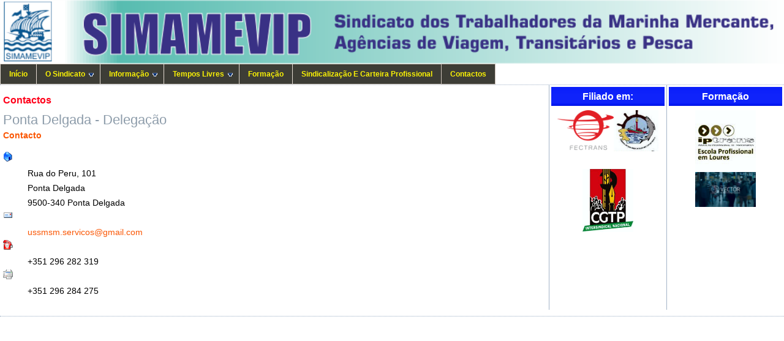

--- FILE ---
content_type: text/html; charset=utf-8
request_url: http://simamevip.pt/index.php/contactos/6-sede-do-sindicato-6
body_size: 4049
content:
<!DOCTYPE html>
<html dir="ltr" lang="pt-pt">
<head>
    <base href="http://simamevip.pt/index.php/contactos/6-sede-do-sindicato-6" />
	<meta http-equiv="content-type" content="text/html; charset=utf-8" />
	<meta name="keywords" content="Sindicato; Marinha Mercante; Agência de Viagens; " />
	<meta name="description" content="Página do Sindicato dos Trabalhadores da Marinha Mercante, Agências de Viagem, Transitário e Pesca" />
	<meta name="generator" content="Joomla! - Open Source Content Management" />
	<title>Ponta Delgada - Delegação</title>
	<link href="/modules/mod_ariextmenu/mod_ariextmenu/js/css/menu.min.css" rel="stylesheet" type="text/css" />
	<link href="/modules/mod_ariextmenu/mod_ariextmenu/js/css/menu.fix.css" rel="stylesheet" type="text/css" />
	<style type="text/css">
UL#ariext94 LI A{font-size:12px;font-weight:bold;text-transform:capitalize;text-align:left;}UL#ariext94 LI A{background:#3d3d36 none;}UL#ariext94 LI A{color:#faf205;}
	</style>
	<script type="application/json" class="joomla-script-options new">{"csrf.token":"7bc9c5e841570534bfb6631a13e2cd9a","system.paths":{"root":"","base":""}}</script>
	<script src="/media/jui/js/jquery.min.js?c020531a2f6606bde016f17966c49967" type="text/javascript"></script>
	<script src="/media/jui/js/jquery-noconflict.js?c020531a2f6606bde016f17966c49967" type="text/javascript"></script>
	<script src="/media/jui/js/jquery-migrate.min.js?c020531a2f6606bde016f17966c49967" type="text/javascript"></script>
	<script src="/media/jui/js/bootstrap.min.js?c020531a2f6606bde016f17966c49967" type="text/javascript"></script>
	<script src="/media/system/js/mootools-core.js?c020531a2f6606bde016f17966c49967" type="text/javascript"></script>
	<script src="/media/system/js/core.js?c020531a2f6606bde016f17966c49967" type="text/javascript"></script>
	<script src="/media/system/js/mootools-more.js?c020531a2f6606bde016f17966c49967" type="text/javascript"></script>
	<script src="/modules/mod_ariextmenu/mod_ariextmenu/js/ext-core.js" type="text/javascript"></script>
	<script src="/modules/mod_ariextmenu/mod_ariextmenu/js/menu.min.js" type="text/javascript"></script>
	<script type="text/javascript">
jQuery(function($){
	$('#slide-contact').collapse({"parent": false,"toggle": false})
});;(function() { var _menuInit = function() { new Ext.ux.Menu("ariext94", {"transitionDuration":0.2}); Ext.get("ariext94").select(".ux-menu-sub").removeClass("ux-menu-init-hidden"); }; if (!Ext.isIE || typeof(MooTools) == "undefined" || typeof(MooTools.More) == "undefined") Ext.onReady(_menuInit); else window.addEvent("domready", _menuInit); })();
	</script>
	<!--[if IE]><link rel="stylesheet" type="text/css" href="/modules/mod_ariextmenu/mod_ariextmenu/js/css/menu.ie.min.css" /><![endif]-->
	<!--[if lt IE 8]><script type="text/javascript" src="/modules/mod_ariextmenu/mod_ariextmenu/js/fix.js"></script><![endif]-->

    <link rel="stylesheet" href="/templates/system/css/system.css" />
    <link rel="stylesheet" href="/templates/system/css/general.css" />

    <!-- Created by Artisteer v4.1.0.60046 -->
    
    
    <meta name="viewport" content="initial-scale = 1.0, maximum-scale = 1.0, user-scalable = no, width = device-width">

    <!--[if lt IE 9]><script src="https://html5shiv.googlecode.com/svn/trunk/html5.js"></script><![endif]-->
    <link rel="stylesheet" href="/templates/sitesimamevip2/css/template.css" media="screen">
    <!--[if lte IE 7]><link rel="stylesheet" href="/templates/sitesimamevip2/css/template.ie7.css" media="screen" /><![endif]-->
    <link rel="stylesheet" href="/templates/sitesimamevip2/css/template.responsive.css" media="all">


    <script>if ('undefined' != typeof jQuery) document._artxJQueryBackup = jQuery;</script>
    <script src="/templates/sitesimamevip2/jquery.js"></script>
    <script>jQuery.noConflict();</script>

    <script src="/templates/sitesimamevip2/script.js"></script>
        <script>if (document._artxJQueryBackup) jQuery = document._artxJQueryBackup;</script>
    <script src="/templates/sitesimamevip2/script.responsive.js"></script>
</head>
<body>

<div id="art-main">
    <div class="art-sheet clearfix">
<nav class="art-nav">
    
<div class="art-hmenu-extra1">

<div class="custom"  >
	<p><img src="/images/Imagens/cabecalhos/CabecalhoSiteSIMAMEVIP1.png" alt="CabecalhoSiteSIMAMEVIP1" width="100%" height="NaN" style="display: block; margin-left: auto; margin-right: auto;" /></p></div>
</div>
<div class="art-hmenu-extra2">
<div id="ariext94_container" class="ux-menu-container ux-menu-clearfix">

	<ul id="ariext94" class="ux-menu ux-menu-horizontal">
					<li class="ux-menu-item-main ux-menu-item-level-0 ux-menu-item101 ux-menu-item-parent-pos0">
				<a href="/" class=" ux-menu-link-level-0 ux-menu-link-first" title="">
					Início									</a>
						</li>
					<li class="ux-menu-item-main ux-menu-item-level-0 ux-menu-item-parent ux-menu-item110 ux-menu-item-parent-pos1">
				<a href="/index.php/o-sindicato" class=" ux-menu-link-level-0 ux-menu-link-parent" title="">
					O Sindicato										<span class="ux-menu-arrow"></span>
									</a>
			
	<ul class="ux-menu-sub ux-menu-init-hidden">
					<li class=" ux-menu-item-level-1 ux-menu-item126">
				<a href="/index.php/o-sindicato/regulamento-de-utilizacao-2" class=" ux-menu-link-level-1" title="">
					A História									</a>
						</li>
					<li class=" ux-menu-item-level-1 ux-menu-item128">
				<a href="/index.php/o-sindicato/regulamento-de-utilizacao-3" class=" ux-menu-link-level-1" title="">
					Estatutos									</a>
						</li>
					<li class=" ux-menu-item-level-1 ux-menu-item-parent ux-menu-item111">
				<a href="/index.php/o-sindicato/corpos-gerentes" class=" ux-menu-link-level-1 ux-menu-link-parent" title="">
					Corpos Gerentes										<span class="ux-menu-arrow"></span>
									</a>
			
	<ul class="ux-menu-sub ux-menu-init-hidden">
					<li class=" ux-menu-item-level-2 ux-menu-item112">
				<a href="/index.php/o-sindicato/corpos-gerentes/programas-de-accao" class=" ux-menu-link-level-2" title="">
					Programas de Acção									</a>
						</li>
					<li class=" ux-menu-item-level-2 ux-menu-item113">
				<a href="/index.php/o-sindicato/corpos-gerentes/orgaos-de-direccao" class=" ux-menu-link-level-2" title="">
					Orgãos de Direcção									</a>
						</li>
			</ul>
			</li>
			</ul>
			</li>
					<li class="ux-menu-item-main ux-menu-item-level-0 ux-menu-item-parent ux-menu-item119 ux-menu-item-parent-pos2">
				<a href="/index.php/informacao" class=" ux-menu-link-level-0 ux-menu-link-parent" title="">
					Informação										<span class="ux-menu-arrow"></span>
									</a>
			
	<ul class="ux-menu-sub ux-menu-init-hidden">
					<li class=" ux-menu-item-level-1 ux-menu-item120">
				<a href="/index.php/informacao/marinha-mercante-e-portos" class=" ux-menu-link-level-1" title="">
					Marinha Mercante e Portos									</a>
						</li>
					<li class=" ux-menu-item-level-1 ux-menu-item122">
				<a href="/index.php/informacao/marinha-mercante-e-portos-3" class=" ux-menu-link-level-1" title="">
					Transporte Fluvial									</a>
						</li>
					<li class=" ux-menu-item-level-1 ux-menu-item123">
				<a href="/index.php/informacao/marinha-mercante-e-portos-4" class=" ux-menu-link-level-1" title="">
					Agências de Viagem									</a>
						</li>
					<li class=" ux-menu-item-level-1 ux-menu-item124">
				<a href="/index.php/informacao/marinha-mercante-e-portos-5" class=" ux-menu-link-level-1" title="">
					Transitários									</a>
						</li>
					<li class=" ux-menu-item-level-1 ux-menu-item125">
				<a href="/index.php/informacao/marinha-mercante-e-portos-6" class=" ux-menu-link-level-1" title="">
					Pesca									</a>
						</li>
					<li class=" ux-menu-item-level-1 ux-menu-item121">
				<a href="/index.php/informacao/marinha-mercante-e-portos-2" class=" ux-menu-link-level-1" title="">
					Diversa									</a>
						</li>
			</ul>
			</li>
					<li class="ux-menu-item-main ux-menu-item-level-0 ux-menu-item-parent ux-menu-item114 ux-menu-item-parent-pos3">
				<a href="/index.php/tempos-livres" class=" ux-menu-link-level-0 ux-menu-link-parent" title="">
					Tempos Livres										<span class="ux-menu-arrow"></span>
									</a>
			
	<ul class="ux-menu-sub ux-menu-init-hidden">
					<li class=" ux-menu-item-level-1 ux-menu-item-parent ux-menu-item115">
				<a href="/index.php/tempos-livres/casas-da-costa-da-caparica" class=" ux-menu-link-level-1 ux-menu-link-parent" title="">
					Casas da Costa da Caparica										<span class="ux-menu-arrow"></span>
									</a>
			
	<ul class="ux-menu-sub ux-menu-init-hidden">
					<li class=" ux-menu-item-level-2 ux-menu-item116">
				<a href="/index.php/tempos-livres/casas-da-costa-da-caparica/regulamento-de-utilizacao" class=" ux-menu-link-level-2" title="">
					Regulamento de Utilização									</a>
						</li>
					<li class=" ux-menu-item-level-2 ux-menu-item117">
				<a href="/index.php/tempos-livres/casas-da-costa-da-caparica/casas-e-localizacao" class=" ux-menu-link-level-2" title="">
					Casas e Localização									</a>
						</li>
					<li class=" ux-menu-item-level-2 ux-menu-item118">
				<a href="/index.php/tempos-livres/casas-da-costa-da-caparica/ficha-de-inscricao" class=" ux-menu-link-level-2" title="">
					Ficha de Inscrição									</a>
						</li>
			</ul>
			</li>
			</ul>
			</li>
					<li class="ux-menu-item-main ux-menu-item-level-0 ux-menu-item129 ux-menu-item-parent-pos4">
				<a href="/index.php/formacao" class=" ux-menu-link-level-0" title="">
					Formação									</a>
						</li>
					<li class="ux-menu-item-main ux-menu-item-level-0 ux-menu-item130 ux-menu-item-parent-pos5">
				<a href="/index.php/o-sindicato-2" class=" ux-menu-link-level-0" title="">
					Sindicalização e carteira profissional									</a>
						</li>
					<li class="ux-menu-item-main ux-menu-item-level-0 ux-menu-item127 ux-menu-item-parent-pos6 current">
				<a href="/index.php/contactos" class=" ux-menu-link-level-0 ux-menu-link-last current" title="">
					Contactos									</a>
						</li>
			</ul>
</div></div>
 
    </nav>
<div class="art-layout-wrapper">
                <div class="art-content-layout">
                    <div class="art-content-layout-row">
                        <div class="art-layout-cell art-content">
<article class="art-post art-messages"><div class="art-postcontent clearfix"><div id="system-message-container">
	</div>
</div></article><article class="art-post"><div class="art-postcontent clearfix"><div class="contact" itemscope itemtype="https://schema.org/Person">
			<h1>
			Contactos		</h1>
	
			<div class="page-header">
			<h2>
								<span class="contact-name" itemprop="name">Ponta Delgada - Delegação</span>
			</h2>
		</div>
	
	
	
	
	
	
	
			
						<div id="slide-contact" class="accordion">						<div class="accordion-group"><div class="accordion-heading"><strong><a href="#basic-details" data-toggle="collapse" class="accordion-toggle">Contacto</a></strong></div><div class="accordion-body collapse in" id="basic-details"><div class="accordion-inner">		
		
		
		<dl class="contact-address dl-horizontal" itemprop="address" itemscope itemtype="https://schema.org/PostalAddress">
			<dt>
			<span class="jicons-icons">
				<img src="/media/contacts/images/con_address.png" alt="Morada: " />			</span>
		</dt>

					<dd>
				<span class="contact-street" itemprop="streetAddress">
					Rua do Peru, 101 					<br />
				</span>
			</dd>
		
					<dd>
				<span class="contact-suburb" itemprop="addressLocality">
					Ponta Delgada					<br />
				</span>
			</dd>
									<dd>
				<span class="contact-postcode" itemprop="postalCode">
					9500-340 Ponta Delgada					<br />
				</span>
			</dd>
					
	<dt>
		<span class="jicons-icons" itemprop="email">
			<img src="/media/contacts/images/emailButton.png" alt="Email: " />		</span>
	</dt>
	<dd>
		<span class="contact-emailto">
			<span id="cloak0373c3bfe2e9cb7da88161bcf442829b">Este endereço de email está protegido contra piratas. Necessita ativar o JavaScript para o visualizar.</span><script type='text/javascript'>
				document.getElementById('cloak0373c3bfe2e9cb7da88161bcf442829b').innerHTML = '';
				var prefix = '&#109;a' + 'i&#108;' + '&#116;o';
				var path = 'hr' + 'ef' + '=';
				var addy0373c3bfe2e9cb7da88161bcf442829b = '&#117;ssmsm.s&#101;rv&#105;c&#111;s' + '&#64;';
				addy0373c3bfe2e9cb7da88161bcf442829b = addy0373c3bfe2e9cb7da88161bcf442829b + 'gm&#97;&#105;l' + '&#46;' + 'c&#111;m';
				var addy_text0373c3bfe2e9cb7da88161bcf442829b = '&#117;ssmsm.s&#101;rv&#105;c&#111;s' + '&#64;' + 'gm&#97;&#105;l' + '&#46;' + 'c&#111;m';document.getElementById('cloak0373c3bfe2e9cb7da88161bcf442829b').innerHTML += '<a ' + path + '\'' + prefix + ':' + addy0373c3bfe2e9cb7da88161bcf442829b + '\'>'+addy_text0373c3bfe2e9cb7da88161bcf442829b+'<\/a>';
		</script>		</span>
	</dd>

	<dt>
		<span class="jicons-icons">
			<img src="/media/contacts/images/con_tel.png" alt="Telefone: " />		</span>
	</dt>
	<dd>
		<span class="contact-telephone" itemprop="telephone">
			+351 296 282 319		</span>
	</dd>
	<dt>
		<span class="jicons-icons">
			<img src="/media/contacts/images/con_fax.png" alt="Fax: " />		</span>
	</dt>
	<dd>
		<span class="contact-fax" itemprop="faxNumber">
		+351 296 284 275		</span>
	</dd>
</dl>

		
					</div></div></div>			
	
	
	
	
	
	
			</div>	
	</div></div></article>


                        </div>
                        <div class="art-layout-cell art-sidebar1">
<div class="art-block clearfix"><div class="art-blockheader"><h3 class="t">Filiado em:</h3></div><div class="art-blockcontent"><div class="custom"  >
	<p style="text-align: center;"><a href="http://www.fectrans.pt" target="_blank" rel="noopener noreferrer" title="FECTRANS - Federação dos Sindicatos de Transportes e Comunicações"><img src="/images/Imagens/Logos/LogoFectrans.png" alt="LogoFectrans" width="56%" height="NaN" style="float: left;" /></a><a href="http:/" title="Federação dos Sindicatos do Sector da Pesca"><img src="/images/Imagens/Logos/Logo_FedPesca.jpg" alt="Logo FedPesca" width="44%" height="NaN" /></a></p>
<p>&nbsp;<a href="http://www.cgtp.pt" target="_blank" rel="noopener noreferrer" title="CGTP-IN Confederação Geral dos Trabalhadores Portugueses - Intersindical Nacional"><img src="/images/Imagens/Logos/LogoCGTP.jpg" alt="LogoCGTP" width="50%" height="NaN" style="display: block; margin-left: auto; margin-right: auto;" /></a></p>
<p>&nbsp;</p>
<p>&nbsp;</p></div></div></div>



                        </div>
                        <div class="art-layout-cell art-sidebar2">
<div class="art-block clearfix"><div class="art-blockheader"><h3 class="t">Formação</h3></div><div class="art-blockcontent"><div class="custom"  >
	<p><a href="http://www.iptrans.com.pt/" target="_blank" rel="noopener noreferrer" title="O IPTrans - Instituto Profissional de Transportes"><img src="/images/Imagens/Logos/LogoIPTrans.png" alt="LogoIPTrans" width="60%" height="NaN" style="display: block; margin-left: auto; margin-right: auto;" /></a></p>
<p><a href="http://www.vector-tourism.net/" target="_blank" rel="noopener noreferrer"><img src="/images/Imagens/Logos/LogoVector.png" alt="LogoVector" width="60%" height="NaN" style="display: block; margin-left: auto; margin-right: auto;" /></a></p></div></div></div>

                        </div>
                    </div>
                </div>
            </div>

<footer class="art-footer">
<div class="art-content-layout">
    <div class="art-content-layout-row">
    <div class="art-layout-cell" style="width: 100%">
        <p><br></p>
    </div>
    </div>
</div>
<div class="art-content-layout">
    <div class="art-content-layout-row">
    <div class="art-layout-cell" style="width: 33%">
        <p><br></p>
    </div><div class="art-layout-cell" style="width: 34%">
        <p><br></p>
    </div><div class="art-layout-cell" style="width: 33%">
        <p><br></p>
    </div>
    </div>
</div>
<div class="art-content-layout">
    <div class="art-content-layout-row">
    <div class="art-layout-cell" style="width: 100%">
        <p><br></p>
    </div>
    </div>
</div>

</footer>

    </div>
</div>





<div class="custom"  >
	<p style="text-align: center;"><span style="font-family: arial,helvetica,sans-serif; font-size: 14pt; color: #0000ff;"><strong>SIMAMEVIP</strong> - Sindicato dos Trabalhadores da Marinha Mercante, Agências de Viagens, Transitários e Pesca</span></p>
<p style="text-align: center;"><span class="st" style="color: #000000; font-family: arial,helvetica,sans-serif; font-size: 10pt;"><span class="st">Avenida Álvares Cabral, 15 a 21 * 1250-015 -</span> Lisboa. Tel.: 21 780 22 50 - Fax: 21 780 22 59 - Email: <span class="field-value">geral@simamevip.pt</span></span></p></div>
</body>
</html>